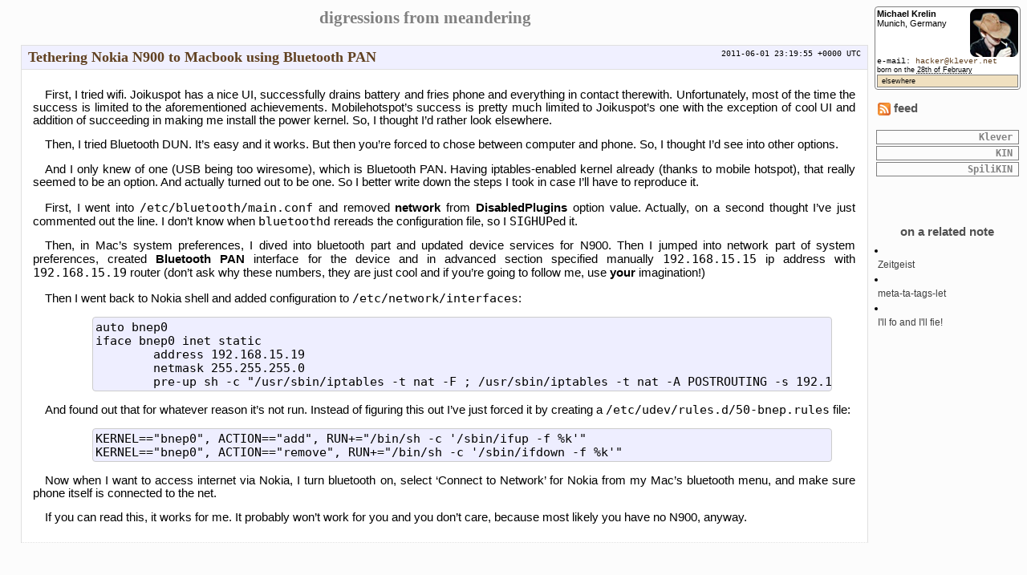

--- FILE ---
content_type: text/html; charset=utf-8
request_url: http://hacker.klever.net/n/2011/06/01/tethering-nokia-n900-to-macbook-using-bluetooth-pan/
body_size: 3798
content:
<!DOCTYPE html PUBLIC "-//W3C//DTD XHTML 1.1//EN" "http://www.w3.org/TR/xhtml11/DTD/xhtml11.dtd">
<html xmlns="http://www.w3.org/1999/xhtml" xmlns:og="http://ogp.me/ns#">
  <head>
      <link rel="stylesheet" type="text/css" href="/css/style.css" />
      <link rel="stylesheet" type="text/css" href="/css/notes.css" />
      
  <title>Tethering Nokia N900 to Macbook using Bluetooth PAN — digressions from meandering</title>
  <meta name="title" content="Tethering Nokia N900 to Macbook using Bluetooth PAN" />
  <meta property="og:title" content="Tethering Nokia N900 to Macbook using Bluetooth PAN" />
  <meta property="og:type" content="article" />
  <meta property="og:image" content="https://hacker.klever.net/og/index.png" />
  <meta property="og:url" content="https://hacker.klever.net/n/2011/06/01/tethering-nokia-n900-to-macbook-using-bluetooth-pan/" />
   <meta property="og:description" content="Having tried a few ways to access network from Macbook Pro via Nokia N900 phone I ended up using Bluetooth PAN. This is how." />

    <meta property="og:site_name" content="digressions from meandering" />
    <meta property="fb:admins" content="821520928" />
    <link rel="shortcut icon" href="/favicon.ico" type="image/x-icon">
    <link rel="icon" href="/favicon.ico" type="image/x-icon">
    <link rel="apple-touch-icon" href="/apple-touch-icon.png">
    <script async src="https://www.googletagmanager.com/gtag/js?id=G-TQT5JY5W92"></script>
<script>
  window.dataLayer = window.dataLayer || [];
  function gtag(){dataLayer.push(arguments);}
  gtag('js', new Date());

  gtag('config', 'G-TQT5JY5W92');
</script>


  </head>
  <body>
    <div id="bighead">
      <h1><a href="/">digressions from meandering</a></h1>
    </div>
  <div class="singlenote">
<div class="a_note a_public_note">
  <h2>
    <a href="/n/2011/06/01/tethering-nokia-n900-to-macbook-using-bluetooth-pan/">Tethering Nokia N900 to Macbook using Bluetooth PAN</a>
    <span class="time">2011-06-01 23:19:55 &#43;0000 UTC</span>
  </h2>
  <div class="content html_content"><p>First, I tried wifi. Joikuspot has a nice UI, successfully drains battery and
fries phone and everything in contact therewith. Unfortunately, most of the time
the success is limited to the aforementioned achievements. Mobilehotspot&rsquo;s
success is pretty much limited to Joikuspot&rsquo;s one with the exception of cool UI
and addition of succeeding in making me install the power kernel. So, I thought
I&rsquo;d rather look elsewhere.</p>
<p>Then, I tried Bluetooth DUN. It&rsquo;s easy and it works. But then you&rsquo;re forced to
chose between computer and phone. So, I thought I&rsquo;d see into other options.</p>
<p>And I only knew of one (USB being too wiresome), which is Bluetooth PAN. Having
iptables-enabled kernel already (thanks to mobile hotspot), that really seemed
to be an option. And actually turned out to be one. So I better write down the
steps I took in case I&rsquo;ll have to reproduce it.</p>
<p>First, I went into <code>/etc/bluetooth/main.conf</code> and removed <strong>network</strong> from
<strong>DisabledPlugins</strong> option value. Actually, on a second thought I&rsquo;ve just
commented out the line. I don&rsquo;t know when <code>bluetoothd</code> rereads the configuration
file, so I <code>SIGHUP</code>ed it.</p>
<p>Then, in Mac&rsquo;s system preferences, I dived into bluetooth part and updated
device services for N900. Then I jumped into network part of system preferences,
created <strong>Bluetooth PAN</strong> interface for the device and in advanced section
specified manually <code>192.168.15.15</code> ip address with <code>192.168.15.19</code> router (don&rsquo;t
ask why these numbers, they are just cool and if you&rsquo;re going to follow me, use
<strong>your</strong> imagination!)</p>
<p>Then I went back to Nokia shell and added configuration to <code>/etc/network/interfaces</code>:</p>
<pre class="quotedcode">
auto bnep0
iface bnep0 inet static
        address 192.168.15.19
        netmask 255.255.255.0
        pre-up sh -c "/usr/sbin/iptables -t nat -F ; /usr/sbin/iptables -t nat -A POSTROUTING -s 192.168.15.0/24 ! -d 192.168.15.0/24 -j MASQUERADE ; echo 1 &gt;/proc/sys/net/ipv4/ip_forward"
</pre>
<p>And found out that for whatever reason it&rsquo;s not run. Instead of figuring this
out I&rsquo;ve just forced it by creating a <code>/etc/udev/rules.d/50-bnep.rules</code> file:</p>
<pre class="quotedcode">
KERNEL=="bnep0", ACTION=="add", RUN+="/bin/sh -c '/sbin/ifup -f %k'"
KERNEL=="bnep0", ACTION=="remove", RUN+="/bin/sh -c '/sbin/ifdown -f %k'"
</pre>
<p>Now when I want to access internet via Nokia, I turn bluetooth on, select &lsquo;Connect to Network&rsquo; for Nokia from my Mac&rsquo;s bluetooth menu, and make sure phone itself is connected to the net.</p>
<p>If you can read this, it works for me. It probably won&rsquo;t work for you and you don&rsquo;t care, because most likely you have no N900, anyway.</p>
</div>
   <div id="remark42"></div>
   <script>
     var remark_config = {
       host: "https:\/\/r42.klever.net",
       site_id: "hacker",
       url: "https:\/\/hacker.klever.net\/n\/2011\/06\/01\/tethering-nokia-n900-to-macbook-using-bluetooth-pan\/",
       page_title: "Tethering Nokia N900 to Macbook using Bluetooth PAN",
       components: ["embed","counter"],
     };
   </script>
   <script>!function(e,n){for(var o=0;o<e.length;o++){var r=n.createElement("script"),c=".js",d=n.head||n.body;"noModule"in r?(r.type="module",c=".mjs"):r.async=!0,r.defer=!0,r.src=remark_config.host+"/web/"+e[o]+c,d.appendChild(r)}}(remark_config.components||["embed"],document);</script>
  <div class="comments_link" style="display: none"><a href="/n/2011/06/01/tethering-nokia-n900-to-macbook-using-bluetooth-pan/#remark42" onclick="reremark(event);"><span class="remark42__counter" data-url="https://hacker.klever.net/n/2011/06/01/tethering-nokia-n900-to-macbook-using-bluetooth-pan/" data-title="Tethering Nokia N900 to Macbook using Bluetooth PAN">no</span> digression(s)</a></div>
</div>

  </div>
<div class="fineprint disclaimer">
 This page is a work of fiction and is intended to be viewed for depression
 purpose only. All characters and incidents mentioned or not are fictional, any
 resemblance to the actual companies, incidents, or persons living or dead is
 unintended and purely coincidental. <b>Note:</b> This disclaimer is also
 fictitious.
</div>

<div id="thingamajig">
  <div id="hcard-Michael-Krelin" class="vcard">
  <img src="https://hacker.klever.net/photo/hat/60x60r.png" alt="Michael Krelin" class="photo" width="60" height="60"/>
  <div class="hc_t"><a href="https://hacker.klever.net/" class="url fn">Michael Krelin</a></div>
  <div class="adr">
    <span class="localilty">Munich</span>,
    <span class="country-name">Germany</span>
  </div>
  <div class="hc_c">
    e-mail: <a class="email url" href="mailto:hacker@klever.net" rel="me">hacker@klever.net</a>
  </div>
  <div class="hc_bday">
    <span class="bornon">born on the
      <abbr class="bday" title="1973-02-28T13:25:00+03:00">28th of February</abbr>
    </span>
  </div>
  <div style="clear:both;font-size:1px;margin:0px;padding:0px">&#160;</div>
  <div class="me_elsewhere">
    elsewhere
    <ul class="me_elsewhere">
	  <li>
	    <a rel="me" class="url" href="http://www.linkedin.com/in/hackele">linkedin</a>
	  </li>
	  <li>
	    <a rel="me" class="url" href="http://www.facebook.com/hackele">facebook</a>
	  </li>
	  <li>
	    <a rel="me" class="url" href="http://www.diigo.com/profile/hacker">diigo</a>
	  </li>
	  <li>
	    <a rel="me" class="url" href="http://www.xing.com/profile/Michael_Krelin">xing</a>
	  </li>
	  <li>
	    <a rel="me" class="url" href="https:/github.com/hacker">github</a>
	  </li>
    </ul>
  </div>
</div>

    <a href="/atom.xml" rel="feed" type="application/atom+xml" id="feedlink"><img border="0" src="/pictura/feed-icon-16x16.png" width="16" height="16" alt=""/>&nbsp;feed</a>
  <ul class="linksbar">
    
      <li><a href="https://www.klever.net/" title="This is the company that has once shrunk to nothings">Klever</a></li>
    
      <li><a href="https://kin.klever.net/" title="These are the nothings that company has shrunk to">KIN</a></li>
    
      <li><a href="https://www.klever.net/spilikin/" title="This is the fun stuff of no prentensions">SpiliKIN</a></li>
    
  </ul>
    <div class="related_notes">
      <h2>on a related note</h2>
      <ul>
          <li><a href="/n/2011/05/09/zeitgeist/">Zeitgeist</a></li>
          <li><a href="/n/2011/05/05/meta-ta-tags-let/">meta-ta-tags-let</a></li>
          <li><a href="/n/2011/03/20/i-ll-fo-and-i-ll-fie/">I&#39;ll fo and I&#39;ll fie!</a></li>
      </ul>
    </div>
</div>

  </body>
</html>


--- FILE ---
content_type: text/css; charset=utf-8
request_url: http://hacker.klever.net/css/style.css
body_size: 9195
content:
@charset "UTF-8";
body {
  font-family: arial,verdana,helvetica, sans-serif;
  padding: 0px;
  margin: 0px;
  font-size: 15px;
  background: #fcfcfc; }

a {
  text-decoration: none;
  color: #604020; }
  a:hover {
    text-decoration: underline; }

p {
  text-indent: 1em;
  text-align: justify; }

.fineprint {
  font-family: arial,verdana,helvetica, sans-serif;
  font-size: 7pt; }

div.disclaimer {
  text-align: justify;
  color: #202020;
  margin: 2.5em 0px 0px 0px;
  padding: 1.5ex 5% 1.5ex 55%;
  border-top: solid 1px black;
  clear: both; }

/* hCard */
div#hcard-Michael-Krelin {
  border: solid 1px gray;
  padding: 2px;
  text-align: left;
  font-size: 75%;
  border-radius: 4px; }
  div#hcard-Michael-Krelin img.photo {
    float: right;
    margin: 0px;
    padding: 0px; }
  div#hcard-Michael-Krelin .hc_c {
    font-family: "courier new",courier, monospace;
    font-size: 90%; }
  div#hcard-Michael-Krelin a.url, div#hcard-Michael-Krelin a.email {
    text-decoration: none; }
  div#hcard-Michael-Krelin a.url:hover, div#hcard-Michael-Krelin a.email:hover {
    text-decoration: underline; }
  div#hcard-Michael-Krelin a.fn:hover, div#hcard-Michael-Krelin a.fn {
    font-weight: bold;
    color: black;
    text-decoration: none; }
  div#hcard-Michael-Krelin div.hc_bday {
    font-size: 80%; }
    div#hcard-Michael-Krelin div.hc_bday abbr.bday {
      border-bottom: none 0px; }
  div#hcard-Michael-Krelin .hc_hilite_bday_soon {
    color: #008000; }
  div#hcard-Michael-Krelin .hc_hilite_bday_today {
    color: #008000;
    font-size: 110%;
    font-weight: bold; }

div.me_elsewhere {
  padding: 2px 1ex;
  border: solid 1px gray;
  background: #f0e0c0;
  font-size: 80%; }
  div.me_elsewhere:hover {
    background: black;
    color: white; }
    div.me_elsewhere:hover ul.me_elsewhere {
      display: block; }
  div.me_elsewhere ul.me_elsewhere {
    display: none;
    text-align: left;
    margin: 0px;
    padding: 0px;
    list-style-type: none;
    text-indent: 0px;
    position: absolute;
    background: white;
    border: solid 1px gray; }
    div.me_elsewhere ul.me_elsewhere li {
      padding: 0px;
      margin: 0px;
      text-indent: 0px;
      list-style-type: none; }
    div.me_elsewhere ul.me_elsewhere a {
      display: block;
      padding: 1px 1ex;
      text-decoration: none;
      color: navy; }
      div.me_elsewhere ul.me_elsewhere a:hover {
        background: navy;
        color: white;
        text-decoration: none; }

ul.notestrip {
  list-style-type: none;
  margin: 0px 25ex 0px 2%;
  padding: 0px;
  clear: both; }
  ul.notestrip li.notestrip {
    margin: 1ex 0px;
    padding: 0px;
    list-style-type: none; }
  ul.notestrip li.nothingfound {
    font-size: 150%;
    font-weight: bold;
    color: #ccc;
    text-align: justify;
    padding: 2em 20%;
    margin: 2em 5%;
    background: black;
    background-image: url(/pictura/hack-in-the-hat);
    background-repeat: no-repeat;
    background-position: left bottom;
    border-radius: 1ex; }

div.a_hidden_note {
  border: dotted 2px #404040; }

div.a_note {
  margin-top: 1em; }
  div.a_note div.content, div.a_note div.comments_link {
    background: white; }
  div.a_note h2 {
    font-family: times new roman,serif;
    font-size: 120%;
    background: #f0f0ff;
    border: solid 1px #e0e0e0;
    margin: 0;
    padding: 0.5ex 1ex; }
    div.a_note h2 span.time {
      font-family: monospace;
      font-size: 55%;
      font-weight: normal;
      float: right; }
    div.a_note h2 ul.tags {
      font-family: arial narrow,arial,helvetica,verdana,sans-serif;
      font-size: 55%;
      font-weight: normal;
      text-align: right;
      display: block;
      margin: 0;
      padding: 0; }
      div.a_note h2 ul.tags li {
        display: inline-block;
        margin: 0 0.5ex;
        padding: 0; }
  div.a_note div.content {
    margin: 0px;
    border-color: #e0e0e0;
    border-width: 1px;
    border-style: none solid dotted solid;
    padding: 1ex 1em;
    font-family: arial, sans-serif;
    font-size: 11pt; }
  div.a_note div#disqus_thread, div.a_note div.comments_link {
    margin: 0px;
    border-color: #e0e0e0;
    border-width: 1px;
    border-style: none solid solid solid;
    padding: 0.5ex 1em 0.5ex 2em;
    clear: both; }
  div.a_note div#disqus_thread {
    background: #f4f4f4; }
  div.a_note div.share_wrap {
    margin: 0px;
    padding: 0px;
    border-color: #e0e0e0;
    border-width: 1px;
    border-style: none solid dotted solid; }

div.comments_link a {
  font-size: 80%;
  color: #808080;
  padding: 2px 1ex; }
  div.comments_link a:hover {
    text-decoration: none;
    font-weight: bold; }

ul.bosscontrols {
  margin: 0;
  list-style-type: none;
  display: block;
  border: #e0e0e0 1px solid;
  border-bottom-style: none;
  text-align: right;
  font-size: 80%;
  padding: 0px 2ex; }
  ul.bosscontrols li {
    display: inline-block;
    margin: 1px 0px;
    padding: 0; }
  ul.bosscontrols li a:before {
    content: "»";
    color: red; }
  ul.bosscontrols li a:after {
    content: "«";
    color: red; }
  ul.bosscontrols li a {
    color: navy;
    text-decoration: none;
    font-weight: bold;
    padding: 0px 1ex; }
  ul.bosscontrols li a:hover {
    background: white; }

#disqus_thread .dsq-request-user-stats {
  font-size: 80%; }

#disqus_thread .dsq-post-area h3 {
  font-size: 70%; }

#disqus_thread #dsq-content .dsq-request-user-info {
  margin-bottom: 0.5ex;
  padding-bottom: 0.5ex; }

#disqus_thread #dsq-content .dsq-comment-message {
  margin: 0.5ex; }

#disqus_thread #dsq-content .dsq-comment-footer {
  margin: 0.1ex 0 0.5ex 0; }

#disqus_thread #dsq-content .dsq-button-small {
  padding-top: 1px;
  padding-bottom: 1px;
  font-size: 10px; }

#disqus_thread #dsq-content #dsq-pagination {
  padding: 0px;
  margin: 0px; }

#disqus_thread #dsq-content .dsq-options,
#disqus_thread #dsq-content .dsq-item-trackback {
  padding: 0px;
  margin: 0px;
  font-size: 90%; }

#disqus_thread #dsq-content .dsq-item-trackback input.dsq-trackback-url {
  padding: 1px; }

#disqus_thread #dsq-content #dsq-comments-title h3 {
  margin: 0.2ex 0; }

#disqus_thread #dsq-content #dsq-post-button {
  padding: 2px 8px; }

body.notepage div.adjacents, body.notepage div.a_note, div.singlenote div.adjacents, div.singlenote div.a_note {
  margin: 0px 25ex 0px 2%; }

body.notepage div.adjacents, div.singlenote div.adjacents {
  margin-bottom: 1ex; }

div#bighead h1 {
  margin: 1ex 25ex 1em 2%;
  text-align: center !important;
  font-family: times new roman, serif;
  font-size: 16pt !important; }
  div#bighead h1 a {
    color: #808080; }
  div#bighead h1 a:hover {
    text-decoration: none; }

a.whoami {
  font-size: 50%;
  margin: 0px;
  padding: 0px; }

div#thingamajig {
  position: absolute;
  top: 1ex;
  right: 1ex;
  width: 23ex; }
  div#thingamajig div.vcard {
    background: white;
    margin-bottom: 1ex; }
  div#thingamajig .hc_c {
    clear: both; }
  div#thingamajig ul.linksbar {
    list-style-type: none;
    margin: 0;
    padding: 0; }
    div#thingamajig ul.linksbar li {
      margin: 0;
      padding: 0;
      font-size: 80%;
      font-weight: bold;
      font-family: monospace; }
    div#thingamajig ul.linksbar a {
      margin: 2px;
      padding: 1px 1ex;
      display: block;
      border: solid 1px gray;
      color: gray;
      text-align: right; }
    div#thingamajig ul.linksbar a:hover {
      text-decoration: none;
      background: black;
      color: white; }

a#feedlink {
  text-decoration: none;
  color: #555;
  font-weight: bold;
  font-family: arial, verdana, sans-serif;
  padding: 1ex 1ex 2ex 0.5ex;
  display: block; }
  a#feedlink img {
    border: none;
    vertical-align: middle; }

a.adjacent {
  width: 8ex;
  color: black;
  font-weight: bold;
  padding: 2px 1em;
  display: inline-block;
  background: white;
  border-radius: 0.5ex;
  border: solid 1px #808080; }
  a.adjacent:hover {
    text-decoration: none;
    border-color: navy;
    background: #c0c0c0;
    color: white; }
    a.adjacent:hover:before, a.adjacent:hover:after {
      color: red; }

a.adjacent_later:before {
  content: "« "; }

a.adjacent_earlier:after {
  content: " »"; }

a.adjacent_later {
  float: left;
  text-align: left; }

a.adjacent_earlier {
  float: right;
  text-align: right; }

a.striproll {
  color: black;
  font-weight: bold;
  padding: 2px 1em;
  display: block;
  background: white;
  border-radius: 0.5ex;
  border: solid 1px #808080;
  text-align: center; }
  a.striproll:hover {
    text-decoration: none;
    border-color: navy;
    background: #c0c0c0;
    color: white; }

a.striproll_later:before {
  content: "« "; }

a.striproll_earlier:after {
  content: " »"; }

div.related_notes {
  margin-top: 4em; }
  div.related_notes h2 {
    font-size: 100%;
    text-align: center;
    color: #505050;
    margin: 1ex; }
  div.related_notes ul {
    margin: 0px;
    padding: 0px;
    font-size: 80%;
    list-style-position: inside; }
  div.related_notes a {
    display: block;
    text-decoration: none;
    color: #404040;
    padding: 4px; }
  div.related_notes a:hover {
    text-decoration: none;
    background: #404040;
    color: #c0c0c0; }


--- FILE ---
content_type: text/css; charset=utf-8
request_url: http://hacker.klever.net/css/notes.css
body_size: 478
content:
div.ling2 {
  margin: 0px 2%; }
  div.ling2 div.langru, div.ling2 div.langen {
    width: 49%;
    padding: 0px;
    margin: 0px; }
  div.ling2 div.langru {
    float: left; }
  div.ling2 div.langen {
    float: right; }
  div.ling2 h1 {
    font-size: 100%;
    text-align: center; }
  div.ling2 p {
    text-indent: 2em; }

pre.quotedcode {
  margin: 1ex 2em 1ex 5em;
  overflow-x: auto;
  padding: 3px;
  background: #eef;
  border: solid 1px #ccc;
  border-radius: 0.5ex; }


--- FILE ---
content_type: text/javascript; charset=utf-8
request_url: https://r42.klever.net/web/counter.mjs
body_size: 1016
content:
(()=>{"use strict";const t=function(){var t;const o=null!==(t=window.remark_config.host)&&void 0!==t?t:"https://r42.klever.net";if(!o)throw new Error("Remark42: remark_config.host wasn't configured.");try{const{protocol:t}=new URL(o);if(t!==window.location.protocol&&console.error("Remark42: Protocol mismatch."),!t.startsWith("http"))throw console.error("Remark42: Wrong protocol in host URL."),new Error}catch(t){throw new Error("Remark42: Invalid host URL.")}return o}();function o(){const o=Array.from(document.getElementsByClassName("remark42__counter"));if(!o)throw new Error("Remark42: Can't find counter nodes.");if(!window.remark_config)throw new Error("Remark42: Config object is undefined.");if(!window.remark_config.site_id)throw new Error("Remark42: Site ID is undefined.");const r=o.reduce(((t,o)=>{const r=o.dataset.url||window.remark_config.url||`${window.location.origin}${window.location.pathname}`;return t[r]||(t[r]=[]),t[r].push(o),t}),{}),e=new XMLHttpRequest;e.onreadystatechange=function(){if(this.readyState===XMLHttpRequest.DONE&&200===this.status)try{JSON.parse(this.responseText).forEach((t=>r[t.url].map((o=>o.innerHTML=t.count.toString(10)))))}catch(t){}},e.open("POST",`${t}/api/v1/counts?site=${window.remark_config.site_id}`,!0),e.setRequestHeader("Content-Type","application/json"),e.send(JSON.stringify(Object.keys(r)))}"loading"===document.readyState?document.addEventListener("DOMContentLoaded",o):o()})();